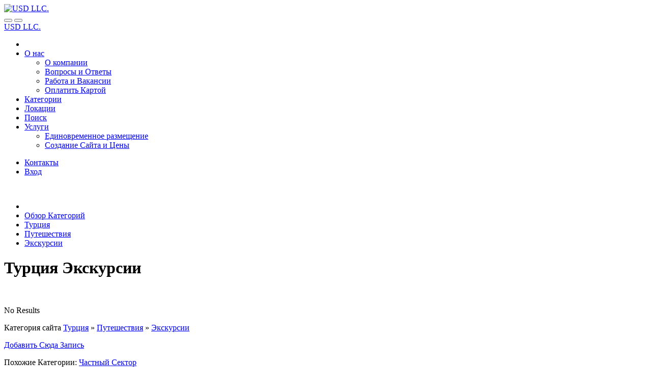

--- FILE ---
content_type: text/html; charset=UTF-8
request_url: https://usd.ooo/passiveincome/puteshestbiya/excursions/rub/turciya/
body_size: 6521
content:
<!DOCTYPE html>
<html dir="ltr" xmlns="http://www.w3.org/1999/xhtml" xml:lang="ru" lang="ru">
<head>
    <meta http-equiv="Content-Type" content="text/html; charset=UTF-8" >
    <meta http-equiv="X-UA-Compatible" content="IE=edge">
    <meta name="description" content="Организация экскурсий Турция" />
<meta name="keywords" content="Путешествия Экскурсии Турция" />
<meta name="twitter:card" content="summary">
<meta name="twitter:site" content="@USDOOO">
<meta name="twitter:title" content="Экскурсии Турция">
<meta name="twitter:description" content="Организация экскурсий Турция">
<meta name="msvalidate.01" content="8DFA5B531E3CF518498A4EAC111C7042">    <title>Экскурсии Турция</title>
<!-- Google tag (gtag.js) -->
<script async src="https://www.googletagmanager.com/gtag/js?id=G-5DKGEKWQHG"></script>
<script>
  window.dataLayer = window.dataLayer || [];
  function gtag(){dataLayer.push(arguments);}
  gtag('js', new Date());

  gtag('config', 'G-5DKGEKWQHG');
</script>
    <meta name="viewport" content="width=device-width, initial-scale=1.0">
    <link rel="icon" href="https://usd.ooo/template/USD/images/favicon.ico" type="image/x-icon">
    <link rel="shortcut icon" href="https://usd.ooo/template/USD/images/favicon.ico" type="image/x-icon">
    <link href="https://usd.ooo/template/USD/images/usd.ooo.svg" type="image/svg+xml">
            <link rel="canonical" href="https://usd.ooo/passiveincome/puteshestbiya/excursions/rub/turciya/">    <script src="https://usd.ooo/includes/jquery/jquery.js"></script>
<script src="https://usd.ooo/includes/jquery/jquery_custom.js"></script>
<script src="https://usd.ooo/includes/jquery/qTip/jquery_qtip.js"></script>
<script src="https://usd.ooo/includes/javascript_global.js"></script>
<script src="https://usd.ooo/template/USD/javascript.js"></script>

    <script>
    $(document).ready(function(){
        $.ajaxSetup({
            url:"https://usd.ooo/ajax.php",
            type:"POST",
            data:{
                pmd_from:"2a8c5c1aa4612bc6418408f3dbc0b850"
            }
        });
    });
    </script>
<meta name="yandex-verification" content="fc903c3a35c93387">
<script>
//<![CDATA[
$(window).load(function(){$.getScript("https://usd.ooo/cron.php?type=javascript");});
//]]>
</script>


    <script type="text/javascript">
    $(document).ready(function(){
        if($.cookie !== undefined) {
            if($(window).width() <= 640) {
                $.cookie('pmd_mobile',1,{path: '/',domain: 'usd.ooo',secure: true});
                location.reload(true);
            } else {
                $.cookie('pmd_mobile',0,{path: '/',domain: 'usd.ooo',secure: true});
            }
        }
    });
    </script>
    <script src="https://usd.ooo/template/USD/bootstrap/js/bootstrap.js"></script>
    <link href="https://usd.ooo/template/USD/bootstrap/css/bootstrap.css" rel="stylesheet" media="screen">
    <link href="https://usd.ooo/template/USD/bootstrap/css/font-awesome.css" rel="stylesheet" media="screen">
<meta name="google-site-verification" content="xw-O0-G0vn1SmmRyfOR25FyGvTGZ95TO9bM2WfQU1YM">
    <link rel="stylesheet" type="text/css" href="https://usd.ooo/includes/jquery/jquery.css">
<link rel="stylesheet" type="text/css" href="https://usd.ooo/template/USD/css.css">
<link rel="stylesheet" type="text/css" href="https://usd.ooo/includes/jquery/qTip/jquery_qtip.css">
    <!--[if lt IE 9]>
      <script src="https://usd.ooo/template/USD/bootstrap/js/html5shiv.js"></script>
      <script src="https://usd.ooo/template/USD/bootstrap/js/respond.js"></script>
    <![endif]-->
    <link href="https://usd.ooo/template/USD/css/commerce_columns_carousel.css" rel="stylesheet" media="screen">
</head>
<body class="">
<div id="header">
    <div class="header-top container hidden-xs hidden-sm">
        <div class="row">
            <div class="col-lg-4 col-md-3 col-sm-4">
                <a id="brand" href="https://usd.ooo">
                                            <img class="logo" title="USD LLC." src="https://usd.ooo/files/upload/mss.png" alt="USD LLC.">
                                    </a>
            </div>
            <div class="col-lg-8 col-md-9 col-sm-8">
                <div class="pull-right">
                                    </div>
            </div>
        </div>
    </div>
    <div class="navbar navbar-default navbar-static-top fmc-menu text-uppercase" role="navigation">
        <div class="container">
            <div class="navbar-header">
                                <button type="button" class="navbar-toggle" data-toggle="collapse" data-target="#navbar-collapse-menu">
                    <span class="fa fa-bars fa-fw fa-lg"></span>
                </button>
                <button type="button" class="navbar-toggle" onclick="window.location.href = 'https://usd.ooo/members/index.php'">
                    <span class="fa fa-sign-in fa-fw fa-lg"></span>
                </button>
                <div class="hidden-lg hidden-xl hidden-md">
                    <a class="navbar-brand" href="https://usd.ooo">
                        USD LLC.                    </a>
                </div>
            </div>
            <div class="collapse hidden-lg hidden-xl hidden-md" id="navbar-collapse-search">
                            </div>
            <div class="collapse navbar-collapse" id="navbar-collapse-menu">
                <ul class="nav navbar-nav ">
    <li class="">
            <a  href="https://usd.ooo/index.php"><i class="fa fa-home"></i></a>
        </li><li class="dropdown ">
            <a class="dropdown-toggle" data-toggle="dropdown"  href="https://usd.ooo/pages/about.html">О нас <b class="caret"></b></a>
        <ul class="dropdown-menu 1">
    <li class="">
            <a  href="https://usd.ooo/pages/about.html">О компании</a>
        </li><li class="">
            <a  href="https://usd.ooo/faq.php">Вопросы и Ответы</a>
        </li><li class="">
            <a  href="https://usd.ooo/jobs_search.php">Работа и Вакансии</a>
        </li><li class="">
            <a  href="https://usd.ooo/pages/payment.html">Оплатить Картой</a>
        </li></ul></li><li class="">
            <a  href="https://usd.ooo/browse_categories.php">Категории</a>
        </li><li class="">
            <a  href="https://usd.ooo/browse_locations.php">Локации</a>
        </li><li class="">
            <a  href="https://usd.ooo/search.php" rel="nofollow">Поиск</a>
        </li><li class="dropdown ">
            <a class="dropdown-toggle" data-toggle="dropdown"  href="https://usd.ooo/#">Услуги <b class="caret"></b></a>
        <ul class="dropdown-menu 1">
    <li class="">
            <a  target="_blank" href="https://usd.ooo/compare.php?group_id=2" rel="nofollow">Единовременное размещение</a>
        </li><li class="">
            <a  href="https://usd.ooo/pages/calc.html">Создание Сайта и Цены</a>
        </li></ul></li></ul>                <ul class="nav navbar-nav navbar-right">
                                            <li><a href="https://usd.ooo/pages/kontakty.html"><span class="fa fa-users"></span> Контакты</a></li>
                        <li><a href="https://usd.ooo/members/index.php"><span class="fa fa-user"></span> Вход</a></li>
                                    </ul>
            </div>
        </div>
    </div>
</div>

<div class="container">
    <br>
        <ul class="breadcrumb hidden-xs" itemscope itemtype="https://schema.org/BreadcrumbList">
    <li itemprop="itemListElement" itemscope
      itemtype="https://schema.org/ListItem"><a href="https://usd.ooo" itemprop="item"><i itemprop="name" class="glyphicon glyphicon-home" content="Главная" title="Главная"></i></a>
<meta itemprop="position" content="0"></li>
                        <li itemprop="itemListElement" itemscope
      itemtype="https://schema.org/ListItem">
                            <a itemprop="item" href="https://usd.ooo/browse_categories.php"><span itemprop="name">Обзор Категорий</span></a>
<meta itemprop="position" content="1">
                        </li>
                    <li itemprop="itemListElement" itemscope
      itemtype="https://schema.org/ListItem">
                            <a itemprop="item" href="https://usd.ooo/passiveincome/puteshestbiya/excursions/rub/turciya/"><span itemprop="name">Турция</span></a>
<meta itemprop="position" content="2">
                        </li>
                    <li itemprop="itemListElement" itemscope
      itemtype="https://schema.org/ListItem">
                            <a itemprop="item" href="https://usd.ooo/passiveincome/puteshestbiya/"><span itemprop="name">Путешествия</span></a>
<meta itemprop="position" content="3">
                        </li>
                    <li itemprop="itemListElement" itemscope
      itemtype="https://schema.org/ListItem">
                            <a itemprop="item" href="https://usd.ooo/passiveincome/puteshestbiya/excursions/"><span itemprop="name">Экскурсии</span></a>
<meta itemprop="position" content="4">
                        </li>
            </ul>    	<h1 class="page-header text-center">Турция Экскурсии</h1>		<br class="clear">
    <p>No Results</p>
    <div class="row">
        <div class="col-lg-9 col-md-6 col-sm-6 col-xs-12">
                            <p>
                    Категория сайта                                            <a href="https://usd.ooo/passiveincome/puteshestbiya/excursions/rub/turciya/" title="Турция">Турция</a> &raquo;                                            <a href="https://usd.ooo/passiveincome/puteshestbiya/" title="Путешествия">Путешествия</a> &raquo;                                            <a href="https://usd.ooo/passiveincome/puteshestbiya/excursions/" title="Экскурсии">Экскурсии</a>                                    </p>
                    </div>
                <div class="col-lg-3 col-md-6 col-sm-6 hidden-xs">
            <p class="pull-right"><a rel="noindex, nofollow" class="btn btn-default btn-xs" href="https://usd.ooo/members/user_orders_add_listing.php?primary_category_id=20&location_id=24">Добавить Сюда Запись</a></p>
        </div>
            </div>
            <p>
        Похожие Категории:
                    <a href="https://usd.ooo/passiveincome/chastnyj/">Частный Сектор</a>                </p>
                <div class="row">
            <div class="col-lg-12">
                Организация экскурсий            </div>
        </div>
    
	<p class="text-center"><a href="https://usd.ooo/out.php?banner_id=792" target="_self"><img id="banner792" class="img-responsive banner banner_type1" src="https://usd.ooo/files/banner/792.jpg?random=1759509161" width="468" height="60" alt="Экскурсии в Абхазию из Сочи">
</a></p>
</div>
<div id="podval">
    <div class="canvas-block2">
	<canvas id="myCanvas5" style="position: absolute;"></canvas>    
	<div class="container">
		<div class="row"><p class="text-center"><a href="https://usd.ooo/out.php?banner_id=784" target="_self"><img id="banner784" class="img-responsive banner banner_type19" src="https://usd.ooo/files/banner/784.jpg?random=1758875527" width="728" height="90" alt="купить дом сочи">
</a></p>
			<div class="col-sm-4 col-md-3">
				<div class="panel panel-default">
    <div class="panel-heading">
        <h3 class="panel-title">Новые Записи<a class="pull-right" href="https://usd.ooo/xml.php?type=rss_recent_listings"><i class="fa fa-rss"></i></a></h3>
    </div>
        <ul class="list-group">
                    <li class="list-group-item">
                <h5 class="list-group-item-heading"><a href="https://usd.ooo/na41km-356.html" title="Хвойный Дом">Хвойный Дом</a></h5>
                                    <p class="text-muted"><small>МКАД 41 км
строительная ярмарка Мельница, павильоны: В3/3
Москва
Российская Федерация</small></p>
                                                    <p>База пиломатериалов в Москве на МКАД</p>
                                                    <p><small class="text-muted tiny">14-11-2025 11:57:00</small></p>
                            </li>
                    <li class="list-group-item">
                <h5 class="list-group-item-heading"><a href="https://usd.ooo/cleaningpenza-355.html" title="Клининг Пенза">Клининг Пенза</a></h5>
                                    <p class="text-muted"><small>Пензе, Краснодарский край 0440071
Российская Федерация</small></p>
                                                    <p>Даже при регулярной уборке квартира со временем теряет свежесть. Пыль оседает на мебели, жир появляется на кухонных поверхностях, а плитка в ванной теряет блеск.</p>
                                                    <p><small class="text-muted tiny">10-11-2025 20:08:00</small></p>
                            </li>
                    <li class="list-group-item">
                <h5 class="list-group-item-heading"><a href="https://usd.ooo/online-business-rus-354.html" title="Онлайн Бизнес Русским Под Ключ">Онлайн Бизнес Русским Под Ключ</a></h5>
                                    <p class="text-muted"><small>Мясницкая, дом 30/1/2
строение 2
Москва 101000
Российская Федерация</small></p>
                                                    <p>Проектирование, разработка и старт онлайн-бизнеса на русском языке под заказ и предлагаем к продаже готовый бизнес в Интернет для вашей собственности 100%.</p>
                                                    <p><small class="text-muted tiny">24-10-2025 07:16:00</small></p>
                            </li>
                    <li class="list-group-item">
                <h5 class="list-group-item-heading"><a href="https://usd.ooo/tipografia-353.html" title="Типография «Energy»">Типография «Energy»</a></h5>
                                    <p class="text-muted"><small>Титова, дом 1
Рекламное агентство Сочи
Кабарди́но-Балка́рская Респу́блика 354057
Российская Федерация</small></p>
                                                    <p>Оперативная полиграфия от визитов и буклетов до печати журналов и газет в городе-курорте Сочи с возможностью нанесения лого на футболки и сувениры с печатью тканей для рекламы</p>
                                                    <p><small class="text-muted tiny">23-10-2025 05:12:00</small></p>
                            </li>
                    <li class="list-group-item">
                <h5 class="list-group-item-heading"><a href="https://usd.ooo/landlawyerkrasnodar-352.html" title="Земельный Юрист Краснодар">Земельный Юрист Краснодар</a></h5>
                                    <p class="text-muted"><small>г. Краснодар, ул. Кирова, д. 18
Краснодар, Краснодарский край 101000
Российская Федерация</small></p>
                                                    <p>Ваши интересы — мой главный приоритет!
В основе нашего взаимного сотрудничества лежит главная задача - довести начатое дело до результата, проведя вас по всем хитросплетениям юридического мира</p>
                                                    <p><small class="text-muted tiny">14-10-2025 14:30:00</small></p>
                            </li>
            </ul>
</div>                        </div>
                        <div class="col-sm-4 col-md-3">
				<div class="panel panel-default">
    <div class="panel-heading">
        <h3 class="panel-title">Новые Отзывы<a class="pull-right" href="https://usd.ooo/xml.php?type=rss_recent_reviews"><i class="fa fa-rss"></i></a></h3>
    </div>
    <ul class="list-group">
            <li class="list-group-item">
            <div class="pull-right"><div class="stars">
    <span class="text-warning star fa fa-star"></span>
    <span class="text-warning star fa fa-star"></span>
    <span class="text-warning star fa fa-star"></span>
    <span class="text-warning star fa fa-star"></span>
    <span class="text-warning star fa fa-star"></span>
</div></div>
            <h5 class="list-group-item-heading"><a href="https://usd.ooo/gallerypremium-290.html">Галерея Премиум «Иннаморато»</a></h5>
            <p class="list-group-item-text text-muted"><small>Изысканность в каждом экспонате любого зала галереи картин, статуэток, ваз</small></p>
            <span class="tiny">21-11-2025</span>
        </li>
            <li class="list-group-item">
            <div class="pull-right"><div class="stars">
    <span class="text-warning star fa fa-star"></span>
    <span class="text-warning star fa fa-star"></span>
    <span class="text-warning star fa fa-star"></span>
    <span class="text-warning star fa fa-star"></span>
    <span class="text-warning star fa fa-star"></span>
</div></div>
            <h5 class="list-group-item-heading"><a href="https://usd.ooo/dolinasirius-335.html">Отель «Долина»</a></h5>
            <p class="list-group-item-text text-muted"><small>Недвижимость для жизни</small></p>
            <span class="tiny">22-09-2025</span>
        </li>
            <li class="list-group-item">
            <div class="pull-right"><div class="stars">
    <span class="text-warning star fa fa-star"></span>
    <span class="text-warning star fa fa-star"></span>
    <span class="text-warning star fa fa-star"></span>
    <span class="text-warning star fa fa-star"></span>
    <span class="text-warning star fa fa-star"></span>
</div></div>
            <h5 class="list-group-item-heading"><a href="https://usd.ooo/karnizy-shtora-164.html">Салон Карнизов «Модные»</a></h5>
            <p class="list-group-item-text text-muted"><small>Заказала шторы для квартиры в Сочи</small></p>
            <span class="tiny">08-08-2024</span>
        </li>
            <li class="list-group-item">
            <div class="pull-right"><div class="stars">
    <span class="text-warning star fa fa-star"></span>
    <span class="text-warning star fa fa-star"></span>
    <span class="text-warning star fa fa-star"></span>
    <span class="text-warning star fa fa-star"></span>
    <span class="text-warning star fa fa-star"></span>
</div></div>
            <h5 class="list-group-item-heading"><a href="https://usd.ooo/mebelipalitra-319.html">Студия индивидуальной мебели «Палитра»</a></h5>
            <p class="list-group-item-text text-muted"><small>Заказывала мебель</small></p>
            <span class="tiny">01-08-2024</span>
        </li>
            <li class="list-group-item">
            <div class="pull-right"><div class="stars">
    <span class="text-warning star fa fa-star"></span>
    <span class="text-warning star fa fa-star"></span>
    <span class="text-warning star fa fa-star"></span>
    <span class="text-warning star fa fa-star"></span>
    <span class="text-warning star fa fa-star"></span>
</div></div>
            <h5 class="list-group-item-heading"><a href="https://usd.ooo/nakvartiru-232.html">Снять «на Квартиру»</a></h5>
            <p class="list-group-item-text text-muted"><small>Сдаём свою квартиру через это агентство уже больше года без замечаний</small></p>
            <span class="tiny">12-03-2024</span>
        </li>
            <li class="list-group-item">
            <div class="pull-right"><div class="stars">
    <span class="text-warning star fa fa-star"></span>
    <span class="text-warning star fa fa-star"></span>
    <span class="text-warning star fa fa-star"></span>
    <span class="text-warning star fa fa-star"></span>
    <span class="text-warning star fa fa-star"></span>
</div></div>
            <h5 class="list-group-item-heading"><a href="https://usd.ooo/rakiprosochi-55.html">Раки Сочи</a></h5>
            <p class="list-group-item-text text-muted"><small>Вкуснейших раков получил варёных в Сочи</small></p>
            <span class="tiny">14-12-2023</span>
        </li>
            <li class="list-group-item">
            <div class="pull-right"><div class="stars">
    <span class="text-warning star fa fa-star"></span>
    <span class="text-warning star fa fa-star"></span>
    <span class="text-warning star fa fa-star"></span>
    <span class="text-warning star fa fa-star"></span>
    <span class="text-warning star fa fa-star"></span>
</div></div>
            <h5 class="list-group-item-heading"><a href="https://usd.ooo/rybalkasochi-272.html">Рыбалка на Море</a></h5>
            <p class="list-group-item-text text-muted"><small>Потрясающе!!!</small></p>
            <span class="tiny">26-11-2023</span>
        </li>
            <li class="list-group-item">
            <div class="pull-right"><div class="stars">
    <span class="text-warning star fa fa-star"></span>
    <span class="text-warning star fa fa-star"></span>
    <span class="text-warning star fa fa-star"></span>
    <span class="text-warning star fa fa-star"></span>
    <span class="text-warning star fa fa-star"></span>
</div></div>
            <h5 class="list-group-item-heading"><a href="https://usd.ooo/irenahotel-263.html">Отель «Ирена»</a></h5>
            <p class="list-group-item-text text-muted"><small>Очень приятный отель в Сириусе</small></p>
            <span class="tiny">28-06-2023</span>
        </li>
        </ul>
</div>
                        </div>
                        <div class="col-sm-4 col-md-3">
				<div class="panel panel-default">
    <div class="panel-heading">
        <h3 class="panel-title">Популярные Записи<a class="pull-right" href="https://usd.ooo/xml.php?type=rss_popular_listings"><i class="fa fa-rss"></i></a></h3>
    </div>
        <ul class="list-group">
                    <li class="list-group-item">
                <h5 class="list-group-item-heading"><a href="https://usd.ooo/bankrotpro-343.html" title="Центр Оптимальных Решений">Центр Оптимальных Решений</a></h5>
                                    <p class="text-muted"><small>улица 50 лет СССР, 3
Республика Башкортостан
Российская Федерация</small></p>
                                                    <p>Банкротство физических и юридических лиц курируем юридически на стороне банкрота с первого шага до полного банкротства и снятия финансовых обременений</p>
                                                    <p><small class="text-muted tiny">(153 визитов с 09-09-2025 11:35:00)</small></p>
                            </li>
                    <li class="list-group-item">
                <h5 class="list-group-item-heading"><a href="https://usd.ooo/excursionpro-334.html" title="Турагентство «Экскурсии Про»">Турагентство «Экскурсии Про»</a></h5>
                                    <p class="text-muted"><small>Нижнеимеретинская улица 159А
Турагентство Экскурсий в Абхазию
Краснодарский край 354349
Российская Федерация</small></p>
                                                    <p>Автобусные экскурсии по Абхазии из Сочи каждый день продолжительностью 1 день по расписанию и разным туристическим маршрутам.</p>
                                                    <p><small class="text-muted tiny">(168 визитов с 01-07-2025 23:40:00)</small></p>
                            </li>
                    <li class="list-group-item">
                <h5 class="list-group-item-heading"><a href="https://usd.ooo/metall-294.html" title="Металлобаза «Металл.Маркет»">Металлобаза «Металл.Маркет»</a></h5>
                                    <p class="text-muted"><small>Гастелло улица, дом 30A
помещение 18
Сочи, Краснодарский край 354000
Российская Федерация</small></p>
                                                    <p>Арматура и весь металлопрокат в городе-курорте Сочи с доставкой без предоплаты на строительные площадки транспортом металлобазы.</p>
                                                    <p><small class="text-muted tiny">(1289 визитов с 29-01-2024 19:19:00)</small></p>
                            </li>
            </ul>
</div>                        </div>
                        <div class="col-sm-4 col-md-3">
				<div class="panel panel-default">
    <div class="panel-heading">
        <h3 class="panel-title">Новые Документы</h3>
    </div>
    <ul class="list-group">
            <li class="list-group-item">
            <h5 class="list-group-item-heading"><a href="https://usd.ooo/gallerypremium-290/documents.html">Картины, Статуэтки, Барельефы и посуда мастеров Мира</a></h5>
            <span class="tiny">21-11-2025</span>
        </li>
            <li class="list-group-item">
            <h5 class="list-group-item-heading"><a href="https://usd.ooo/energy-348/documents.html">Коммерческое предложение рекламного агентства Сочи</a></h5>
            <span class="tiny">12-10-2025</span>
        </li>
            <li class="list-group-item">
            <h5 class="list-group-item-heading"><a href="https://usd.ooo/stickers-350/documents.html">Наклейки в Сочи</a></h5>
            <span class="tiny">09-10-2025</span>
        </li>
        </ul>
</div>
				<div class="panel panel-default">
    <div class="panel-heading">
        <h3 class="panel-title">Топ10 Категорий<a class="pull-right" href="https://usd.ooo/xml.php?type=rss_popular_categories"><i class="fa fa-rss"></i></a></h3>
    </div>
    <ul class="list-group">
                    <li class="list-group-item"><a href="https://usd.ooo/passiveincome/realty/">Недвижимость</a> <small class="pull-right"><i class="fa fa-eye" aria-hidden="true"></i>
20928</small></li>
                    <li class="list-group-item"><a href="https://usd.ooo/passiveincome/internettelecom/">Интернет, Телеком</a> <small class="pull-right"><i class="fa fa-eye" aria-hidden="true"></i>
3291</small></li>
                    <li class="list-group-item"><a href="https://usd.ooo/passiveincome/puteshestbiya/">Путешествия</a> <small class="pull-right"><i class="fa fa-eye" aria-hidden="true"></i>
2944</small></li>
                    <li class="list-group-item"><a href="https://usd.ooo/passiveincome/stroitelstvo/">Строительство</a> <small class="pull-right"><i class="fa fa-eye" aria-hidden="true"></i>
2524</small></li>
                    <li class="list-group-item"><a href="https://usd.ooo/passiveincome/biznes-finansy/">Бизнес финансы</a> <small class="pull-right"><i class="fa fa-eye" aria-hidden="true"></i>
1959</small></li>
                    <li class="list-group-item"><a href="https://usd.ooo/passiveincome/reklama/">Реклама</a> <small class="pull-right"><i class="fa fa-eye" aria-hidden="true"></i>
420</small></li>
                    <li class="list-group-item"><a href="https://usd.ooo/passiveincome/jilie/">Жильё</a> <small class="pull-right"><i class="fa fa-eye" aria-hidden="true"></i>
9</small></li>
                    <li class="list-group-item"><a href="/browse_categories.php"><strong>Все категории USD</strong></a><i class="fa fa-folder-open pull-right"></i>
</li>
    </ul>
</div>
                            <h4>Международные Справочные Системы</h4>
				<p>101000, Москва, ул. Мясницкая, 30/1/2</p>
				<p>Телефон: <a href="tel:+78002003306" style="color:#fff">8-800-200-3306</a></p><div class="panel panel-default">
    <div class="panel-heading">
        <h3 class="panel-title">Follow Us</h3>
    </div>
    <div class="panel-body">
        <a title="Follow us on Facebook" href="http://facebook.com/usd.ooo"><span class="fa fa-2x fa-facebook-square"></span></a>        <a title="Follow us on Twitter" href="http://twitter.com/USDOOO"><span class="fa fa-2x fa-twitter-square"></span></a>                                <a title="Follow us on Pinterest" href="http://pinterest.com/wwwusdooo"><span class="fa fa-2x fa-pinterest-square"></span></a>    </div>
</div>                        </div>
		</div>
	</div>
    </div>
</div>

</div>
<div id="footer" class="well">
    <div class="container-fluid text-center">
            <p>Разработано «<a href="https://usd.ooo/">Международные Справочные Системы</a>». <a href="https://usd.ooo/pages/private.html" target="_blank">Условия передачи информации</a>. <a href="https://usd.ooo/pages/oferta.html" target="_blank">Публичная оферта</a>.</p>
    </div>
</div>
        <script src="https://usd.ooo/template/USD/canvasDots/canvasdots.min.js"></script>
<noscript>
    <img src="https://usd.ooo/cron.php?type=image" alt="мсс">
</noscript>
</body>
</html>